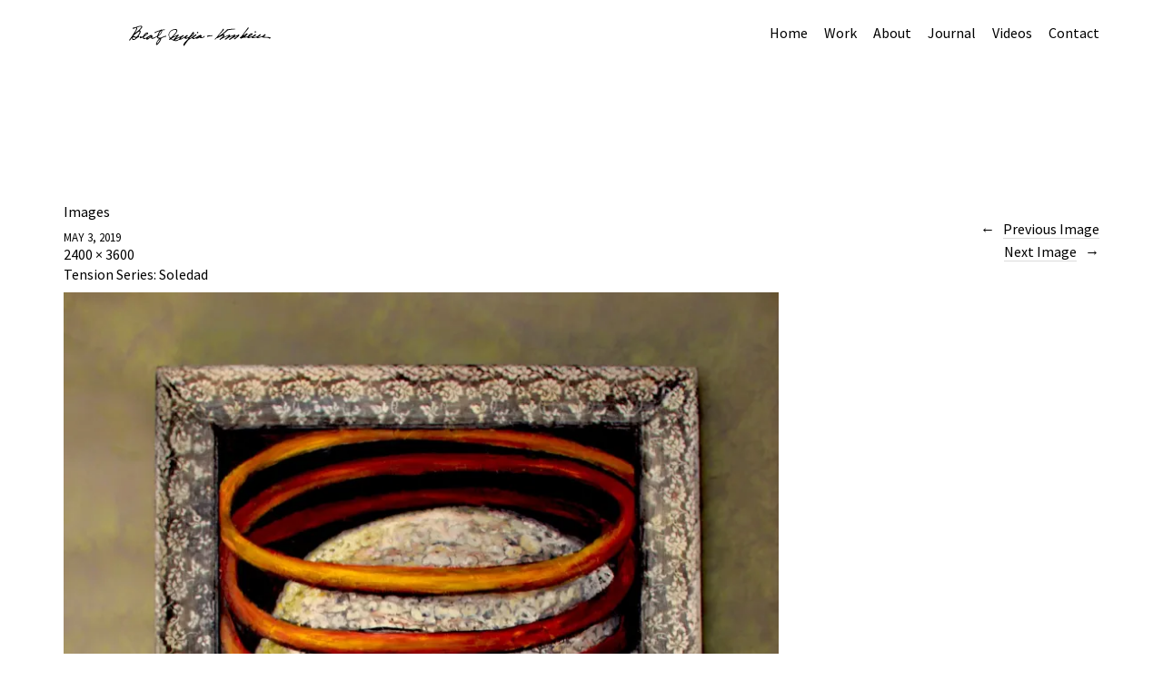

--- FILE ---
content_type: text/html; charset=UTF-8
request_url: https://beatrizmejia-krumbein.com/tensionseries_soledad_webpict/
body_size: 8798
content:
<!DOCTYPE html>
<html lang="en-US">
<head>
	<meta charset="UTF-8" />
	<meta name="viewport" content="width=device-width,initial-scale=1">
	<link rel="profile" href="http://gmpg.org/xfn/11">
	<link rel="pingback" href="https://beatrizmejia-krumbein.com/xmlrpc.php">
	<!--[if lt IE 9]>
		<script src="https://beatrizmejia-krumbein.com/wp-content/themes/suidobashi/js/html5.js"></script>
	<![endif]-->
<title>Tension Series: Soledad &#8211; Beatriz Mejía-Krumbein</title>
<meta name='robots' content='max-image-preview:large' />
<!-- Jetpack Site Verification Tags -->
<meta name="google-site-verification" content="o--Cz-oIuMQ1tYMa_itU4Hqs3ogYE0fU0qD8nKKir5E" />
<link rel='dns-prefetch' href='//stats.wp.com' />
<link rel='dns-prefetch' href='//fonts.googleapis.com' />
<link rel='dns-prefetch' href='//widgets.wp.com' />
<link rel='dns-prefetch' href='//s0.wp.com' />
<link rel='dns-prefetch' href='//0.gravatar.com' />
<link rel='dns-prefetch' href='//1.gravatar.com' />
<link rel='dns-prefetch' href='//2.gravatar.com' />
<link rel='dns-prefetch' href='//i0.wp.com' />
<link rel='dns-prefetch' href='//c0.wp.com' />
<link rel="alternate" type="application/rss+xml" title="Beatriz Mejía-Krumbein &raquo; Feed" href="https://beatrizmejia-krumbein.com/feed/" />
<script type="text/javascript">
window._wpemojiSettings = {"baseUrl":"https:\/\/s.w.org\/images\/core\/emoji\/14.0.0\/72x72\/","ext":".png","svgUrl":"https:\/\/s.w.org\/images\/core\/emoji\/14.0.0\/svg\/","svgExt":".svg","source":{"concatemoji":"https:\/\/beatrizmejia-krumbein.com\/wp-includes\/js\/wp-emoji-release.min.js?ver=6.3.7"}};
/*! This file is auto-generated */
!function(i,n){var o,s,e;function c(e){try{var t={supportTests:e,timestamp:(new Date).valueOf()};sessionStorage.setItem(o,JSON.stringify(t))}catch(e){}}function p(e,t,n){e.clearRect(0,0,e.canvas.width,e.canvas.height),e.fillText(t,0,0);var t=new Uint32Array(e.getImageData(0,0,e.canvas.width,e.canvas.height).data),r=(e.clearRect(0,0,e.canvas.width,e.canvas.height),e.fillText(n,0,0),new Uint32Array(e.getImageData(0,0,e.canvas.width,e.canvas.height).data));return t.every(function(e,t){return e===r[t]})}function u(e,t,n){switch(t){case"flag":return n(e,"\ud83c\udff3\ufe0f\u200d\u26a7\ufe0f","\ud83c\udff3\ufe0f\u200b\u26a7\ufe0f")?!1:!n(e,"\ud83c\uddfa\ud83c\uddf3","\ud83c\uddfa\u200b\ud83c\uddf3")&&!n(e,"\ud83c\udff4\udb40\udc67\udb40\udc62\udb40\udc65\udb40\udc6e\udb40\udc67\udb40\udc7f","\ud83c\udff4\u200b\udb40\udc67\u200b\udb40\udc62\u200b\udb40\udc65\u200b\udb40\udc6e\u200b\udb40\udc67\u200b\udb40\udc7f");case"emoji":return!n(e,"\ud83e\udef1\ud83c\udffb\u200d\ud83e\udef2\ud83c\udfff","\ud83e\udef1\ud83c\udffb\u200b\ud83e\udef2\ud83c\udfff")}return!1}function f(e,t,n){var r="undefined"!=typeof WorkerGlobalScope&&self instanceof WorkerGlobalScope?new OffscreenCanvas(300,150):i.createElement("canvas"),a=r.getContext("2d",{willReadFrequently:!0}),o=(a.textBaseline="top",a.font="600 32px Arial",{});return e.forEach(function(e){o[e]=t(a,e,n)}),o}function t(e){var t=i.createElement("script");t.src=e,t.defer=!0,i.head.appendChild(t)}"undefined"!=typeof Promise&&(o="wpEmojiSettingsSupports",s=["flag","emoji"],n.supports={everything:!0,everythingExceptFlag:!0},e=new Promise(function(e){i.addEventListener("DOMContentLoaded",e,{once:!0})}),new Promise(function(t){var n=function(){try{var e=JSON.parse(sessionStorage.getItem(o));if("object"==typeof e&&"number"==typeof e.timestamp&&(new Date).valueOf()<e.timestamp+604800&&"object"==typeof e.supportTests)return e.supportTests}catch(e){}return null}();if(!n){if("undefined"!=typeof Worker&&"undefined"!=typeof OffscreenCanvas&&"undefined"!=typeof URL&&URL.createObjectURL&&"undefined"!=typeof Blob)try{var e="postMessage("+f.toString()+"("+[JSON.stringify(s),u.toString(),p.toString()].join(",")+"));",r=new Blob([e],{type:"text/javascript"}),a=new Worker(URL.createObjectURL(r),{name:"wpTestEmojiSupports"});return void(a.onmessage=function(e){c(n=e.data),a.terminate(),t(n)})}catch(e){}c(n=f(s,u,p))}t(n)}).then(function(e){for(var t in e)n.supports[t]=e[t],n.supports.everything=n.supports.everything&&n.supports[t],"flag"!==t&&(n.supports.everythingExceptFlag=n.supports.everythingExceptFlag&&n.supports[t]);n.supports.everythingExceptFlag=n.supports.everythingExceptFlag&&!n.supports.flag,n.DOMReady=!1,n.readyCallback=function(){n.DOMReady=!0}}).then(function(){return e}).then(function(){var e;n.supports.everything||(n.readyCallback(),(e=n.source||{}).concatemoji?t(e.concatemoji):e.wpemoji&&e.twemoji&&(t(e.twemoji),t(e.wpemoji)))}))}((window,document),window._wpemojiSettings);
</script>
<style type="text/css">
img.wp-smiley,
img.emoji {
	display: inline !important;
	border: none !important;
	box-shadow: none !important;
	height: 1em !important;
	width: 1em !important;
	margin: 0 0.07em !important;
	vertical-align: -0.1em !important;
	background: none !important;
	padding: 0 !important;
}
</style>
	<link rel='stylesheet' id='wp-block-library-css' href='https://c0.wp.com/c/6.3.7/wp-includes/css/dist/block-library/style.min.css' type='text/css' media='all' />
<style id='wp-block-library-inline-css' type='text/css'>
.has-text-align-justify{text-align:justify;}
</style>
<style id='wp-block-library-theme-inline-css' type='text/css'>
.wp-block-audio figcaption{color:#555;font-size:13px;text-align:center}.is-dark-theme .wp-block-audio figcaption{color:hsla(0,0%,100%,.65)}.wp-block-audio{margin:0 0 1em}.wp-block-code{border:1px solid #ccc;border-radius:4px;font-family:Menlo,Consolas,monaco,monospace;padding:.8em 1em}.wp-block-embed figcaption{color:#555;font-size:13px;text-align:center}.is-dark-theme .wp-block-embed figcaption{color:hsla(0,0%,100%,.65)}.wp-block-embed{margin:0 0 1em}.blocks-gallery-caption{color:#555;font-size:13px;text-align:center}.is-dark-theme .blocks-gallery-caption{color:hsla(0,0%,100%,.65)}.wp-block-image figcaption{color:#555;font-size:13px;text-align:center}.is-dark-theme .wp-block-image figcaption{color:hsla(0,0%,100%,.65)}.wp-block-image{margin:0 0 1em}.wp-block-pullquote{border-bottom:4px solid;border-top:4px solid;color:currentColor;margin-bottom:1.75em}.wp-block-pullquote cite,.wp-block-pullquote footer,.wp-block-pullquote__citation{color:currentColor;font-size:.8125em;font-style:normal;text-transform:uppercase}.wp-block-quote{border-left:.25em solid;margin:0 0 1.75em;padding-left:1em}.wp-block-quote cite,.wp-block-quote footer{color:currentColor;font-size:.8125em;font-style:normal;position:relative}.wp-block-quote.has-text-align-right{border-left:none;border-right:.25em solid;padding-left:0;padding-right:1em}.wp-block-quote.has-text-align-center{border:none;padding-left:0}.wp-block-quote.is-large,.wp-block-quote.is-style-large,.wp-block-quote.is-style-plain{border:none}.wp-block-search .wp-block-search__label{font-weight:700}.wp-block-search__button{border:1px solid #ccc;padding:.375em .625em}:where(.wp-block-group.has-background){padding:1.25em 2.375em}.wp-block-separator.has-css-opacity{opacity:.4}.wp-block-separator{border:none;border-bottom:2px solid;margin-left:auto;margin-right:auto}.wp-block-separator.has-alpha-channel-opacity{opacity:1}.wp-block-separator:not(.is-style-wide):not(.is-style-dots){width:100px}.wp-block-separator.has-background:not(.is-style-dots){border-bottom:none;height:1px}.wp-block-separator.has-background:not(.is-style-wide):not(.is-style-dots){height:2px}.wp-block-table{margin:0 0 1em}.wp-block-table td,.wp-block-table th{word-break:normal}.wp-block-table figcaption{color:#555;font-size:13px;text-align:center}.is-dark-theme .wp-block-table figcaption{color:hsla(0,0%,100%,.65)}.wp-block-video figcaption{color:#555;font-size:13px;text-align:center}.is-dark-theme .wp-block-video figcaption{color:hsla(0,0%,100%,.65)}.wp-block-video{margin:0 0 1em}.wp-block-template-part.has-background{margin-bottom:0;margin-top:0;padding:1.25em 2.375em}
</style>
<style id='safe-svg-svg-icon-style-inline-css' type='text/css'>
.safe-svg-cover{text-align:center}.safe-svg-cover .safe-svg-inside{display:inline-block;max-width:100%}.safe-svg-cover svg{height:100%;max-height:100%;max-width:100%;width:100%}

</style>
<link rel='stylesheet' id='mediaelement-css' href='https://c0.wp.com/c/6.3.7/wp-includes/js/mediaelement/mediaelementplayer-legacy.min.css' type='text/css' media='all' />
<link rel='stylesheet' id='wp-mediaelement-css' href='https://c0.wp.com/c/6.3.7/wp-includes/js/mediaelement/wp-mediaelement.min.css' type='text/css' media='all' />
<style id='jetpack-sharing-buttons-style-inline-css' type='text/css'>
.jetpack-sharing-buttons__services-list{display:flex;flex-direction:row;flex-wrap:wrap;gap:0;list-style-type:none;margin:5px;padding:0}.jetpack-sharing-buttons__services-list.has-small-icon-size{font-size:12px}.jetpack-sharing-buttons__services-list.has-normal-icon-size{font-size:16px}.jetpack-sharing-buttons__services-list.has-large-icon-size{font-size:24px}.jetpack-sharing-buttons__services-list.has-huge-icon-size{font-size:36px}@media print{.jetpack-sharing-buttons__services-list{display:none!important}}.editor-styles-wrapper .wp-block-jetpack-sharing-buttons{gap:0;padding-inline-start:0}ul.jetpack-sharing-buttons__services-list.has-background{padding:1.25em 2.375em}
</style>
<style id='classic-theme-styles-inline-css' type='text/css'>
/*! This file is auto-generated */
.wp-block-button__link{color:#fff;background-color:#32373c;border-radius:9999px;box-shadow:none;text-decoration:none;padding:calc(.667em + 2px) calc(1.333em + 2px);font-size:1.125em}.wp-block-file__button{background:#32373c;color:#fff;text-decoration:none}
</style>
<style id='global-styles-inline-css' type='text/css'>
body{--wp--preset--color--black: #000000;--wp--preset--color--cyan-bluish-gray: #abb8c3;--wp--preset--color--white: #ffffff;--wp--preset--color--pale-pink: #f78da7;--wp--preset--color--vivid-red: #cf2e2e;--wp--preset--color--luminous-vivid-orange: #ff6900;--wp--preset--color--luminous-vivid-amber: #fcb900;--wp--preset--color--light-green-cyan: #7bdcb5;--wp--preset--color--vivid-green-cyan: #00d084;--wp--preset--color--pale-cyan-blue: #8ed1fc;--wp--preset--color--vivid-cyan-blue: #0693e3;--wp--preset--color--vivid-purple: #9b51e0;--wp--preset--color--light-grey: #f4f4f4;--wp--preset--color--light-yellow: #ffffcc;--wp--preset--color--light-red: #fff0f1;--wp--preset--color--light-green: #e7f3e0;--wp--preset--color--light-blue: #eef6fe;--wp--preset--gradient--vivid-cyan-blue-to-vivid-purple: linear-gradient(135deg,rgba(6,147,227,1) 0%,rgb(155,81,224) 100%);--wp--preset--gradient--light-green-cyan-to-vivid-green-cyan: linear-gradient(135deg,rgb(122,220,180) 0%,rgb(0,208,130) 100%);--wp--preset--gradient--luminous-vivid-amber-to-luminous-vivid-orange: linear-gradient(135deg,rgba(252,185,0,1) 0%,rgba(255,105,0,1) 100%);--wp--preset--gradient--luminous-vivid-orange-to-vivid-red: linear-gradient(135deg,rgba(255,105,0,1) 0%,rgb(207,46,46) 100%);--wp--preset--gradient--very-light-gray-to-cyan-bluish-gray: linear-gradient(135deg,rgb(238,238,238) 0%,rgb(169,184,195) 100%);--wp--preset--gradient--cool-to-warm-spectrum: linear-gradient(135deg,rgb(74,234,220) 0%,rgb(151,120,209) 20%,rgb(207,42,186) 40%,rgb(238,44,130) 60%,rgb(251,105,98) 80%,rgb(254,248,76) 100%);--wp--preset--gradient--blush-light-purple: linear-gradient(135deg,rgb(255,206,236) 0%,rgb(152,150,240) 100%);--wp--preset--gradient--blush-bordeaux: linear-gradient(135deg,rgb(254,205,165) 0%,rgb(254,45,45) 50%,rgb(107,0,62) 100%);--wp--preset--gradient--luminous-dusk: linear-gradient(135deg,rgb(255,203,112) 0%,rgb(199,81,192) 50%,rgb(65,88,208) 100%);--wp--preset--gradient--pale-ocean: linear-gradient(135deg,rgb(255,245,203) 0%,rgb(182,227,212) 50%,rgb(51,167,181) 100%);--wp--preset--gradient--electric-grass: linear-gradient(135deg,rgb(202,248,128) 0%,rgb(113,206,126) 100%);--wp--preset--gradient--midnight: linear-gradient(135deg,rgb(2,3,129) 0%,rgb(40,116,252) 100%);--wp--preset--font-size--small: 13px;--wp--preset--font-size--medium: 20px;--wp--preset--font-size--large: 20px;--wp--preset--font-size--x-large: 42px;--wp--preset--font-size--regular: 16px;--wp--preset--font-size--larger: 24px;--wp--preset--spacing--20: 0.44rem;--wp--preset--spacing--30: 0.67rem;--wp--preset--spacing--40: 1rem;--wp--preset--spacing--50: 1.5rem;--wp--preset--spacing--60: 2.25rem;--wp--preset--spacing--70: 3.38rem;--wp--preset--spacing--80: 5.06rem;--wp--preset--shadow--natural: 6px 6px 9px rgba(0, 0, 0, 0.2);--wp--preset--shadow--deep: 12px 12px 50px rgba(0, 0, 0, 0.4);--wp--preset--shadow--sharp: 6px 6px 0px rgba(0, 0, 0, 0.2);--wp--preset--shadow--outlined: 6px 6px 0px -3px rgba(255, 255, 255, 1), 6px 6px rgba(0, 0, 0, 1);--wp--preset--shadow--crisp: 6px 6px 0px rgba(0, 0, 0, 1);}:where(.is-layout-flex){gap: 0.5em;}:where(.is-layout-grid){gap: 0.5em;}body .is-layout-flow > .alignleft{float: left;margin-inline-start: 0;margin-inline-end: 2em;}body .is-layout-flow > .alignright{float: right;margin-inline-start: 2em;margin-inline-end: 0;}body .is-layout-flow > .aligncenter{margin-left: auto !important;margin-right: auto !important;}body .is-layout-constrained > .alignleft{float: left;margin-inline-start: 0;margin-inline-end: 2em;}body .is-layout-constrained > .alignright{float: right;margin-inline-start: 2em;margin-inline-end: 0;}body .is-layout-constrained > .aligncenter{margin-left: auto !important;margin-right: auto !important;}body .is-layout-constrained > :where(:not(.alignleft):not(.alignright):not(.alignfull)){max-width: var(--wp--style--global--content-size);margin-left: auto !important;margin-right: auto !important;}body .is-layout-constrained > .alignwide{max-width: var(--wp--style--global--wide-size);}body .is-layout-flex{display: flex;}body .is-layout-flex{flex-wrap: wrap;align-items: center;}body .is-layout-flex > *{margin: 0;}body .is-layout-grid{display: grid;}body .is-layout-grid > *{margin: 0;}:where(.wp-block-columns.is-layout-flex){gap: 2em;}:where(.wp-block-columns.is-layout-grid){gap: 2em;}:where(.wp-block-post-template.is-layout-flex){gap: 1.25em;}:where(.wp-block-post-template.is-layout-grid){gap: 1.25em;}.has-black-color{color: var(--wp--preset--color--black) !important;}.has-cyan-bluish-gray-color{color: var(--wp--preset--color--cyan-bluish-gray) !important;}.has-white-color{color: var(--wp--preset--color--white) !important;}.has-pale-pink-color{color: var(--wp--preset--color--pale-pink) !important;}.has-vivid-red-color{color: var(--wp--preset--color--vivid-red) !important;}.has-luminous-vivid-orange-color{color: var(--wp--preset--color--luminous-vivid-orange) !important;}.has-luminous-vivid-amber-color{color: var(--wp--preset--color--luminous-vivid-amber) !important;}.has-light-green-cyan-color{color: var(--wp--preset--color--light-green-cyan) !important;}.has-vivid-green-cyan-color{color: var(--wp--preset--color--vivid-green-cyan) !important;}.has-pale-cyan-blue-color{color: var(--wp--preset--color--pale-cyan-blue) !important;}.has-vivid-cyan-blue-color{color: var(--wp--preset--color--vivid-cyan-blue) !important;}.has-vivid-purple-color{color: var(--wp--preset--color--vivid-purple) !important;}.has-black-background-color{background-color: var(--wp--preset--color--black) !important;}.has-cyan-bluish-gray-background-color{background-color: var(--wp--preset--color--cyan-bluish-gray) !important;}.has-white-background-color{background-color: var(--wp--preset--color--white) !important;}.has-pale-pink-background-color{background-color: var(--wp--preset--color--pale-pink) !important;}.has-vivid-red-background-color{background-color: var(--wp--preset--color--vivid-red) !important;}.has-luminous-vivid-orange-background-color{background-color: var(--wp--preset--color--luminous-vivid-orange) !important;}.has-luminous-vivid-amber-background-color{background-color: var(--wp--preset--color--luminous-vivid-amber) !important;}.has-light-green-cyan-background-color{background-color: var(--wp--preset--color--light-green-cyan) !important;}.has-vivid-green-cyan-background-color{background-color: var(--wp--preset--color--vivid-green-cyan) !important;}.has-pale-cyan-blue-background-color{background-color: var(--wp--preset--color--pale-cyan-blue) !important;}.has-vivid-cyan-blue-background-color{background-color: var(--wp--preset--color--vivid-cyan-blue) !important;}.has-vivid-purple-background-color{background-color: var(--wp--preset--color--vivid-purple) !important;}.has-black-border-color{border-color: var(--wp--preset--color--black) !important;}.has-cyan-bluish-gray-border-color{border-color: var(--wp--preset--color--cyan-bluish-gray) !important;}.has-white-border-color{border-color: var(--wp--preset--color--white) !important;}.has-pale-pink-border-color{border-color: var(--wp--preset--color--pale-pink) !important;}.has-vivid-red-border-color{border-color: var(--wp--preset--color--vivid-red) !important;}.has-luminous-vivid-orange-border-color{border-color: var(--wp--preset--color--luminous-vivid-orange) !important;}.has-luminous-vivid-amber-border-color{border-color: var(--wp--preset--color--luminous-vivid-amber) !important;}.has-light-green-cyan-border-color{border-color: var(--wp--preset--color--light-green-cyan) !important;}.has-vivid-green-cyan-border-color{border-color: var(--wp--preset--color--vivid-green-cyan) !important;}.has-pale-cyan-blue-border-color{border-color: var(--wp--preset--color--pale-cyan-blue) !important;}.has-vivid-cyan-blue-border-color{border-color: var(--wp--preset--color--vivid-cyan-blue) !important;}.has-vivid-purple-border-color{border-color: var(--wp--preset--color--vivid-purple) !important;}.has-vivid-cyan-blue-to-vivid-purple-gradient-background{background: var(--wp--preset--gradient--vivid-cyan-blue-to-vivid-purple) !important;}.has-light-green-cyan-to-vivid-green-cyan-gradient-background{background: var(--wp--preset--gradient--light-green-cyan-to-vivid-green-cyan) !important;}.has-luminous-vivid-amber-to-luminous-vivid-orange-gradient-background{background: var(--wp--preset--gradient--luminous-vivid-amber-to-luminous-vivid-orange) !important;}.has-luminous-vivid-orange-to-vivid-red-gradient-background{background: var(--wp--preset--gradient--luminous-vivid-orange-to-vivid-red) !important;}.has-very-light-gray-to-cyan-bluish-gray-gradient-background{background: var(--wp--preset--gradient--very-light-gray-to-cyan-bluish-gray) !important;}.has-cool-to-warm-spectrum-gradient-background{background: var(--wp--preset--gradient--cool-to-warm-spectrum) !important;}.has-blush-light-purple-gradient-background{background: var(--wp--preset--gradient--blush-light-purple) !important;}.has-blush-bordeaux-gradient-background{background: var(--wp--preset--gradient--blush-bordeaux) !important;}.has-luminous-dusk-gradient-background{background: var(--wp--preset--gradient--luminous-dusk) !important;}.has-pale-ocean-gradient-background{background: var(--wp--preset--gradient--pale-ocean) !important;}.has-electric-grass-gradient-background{background: var(--wp--preset--gradient--electric-grass) !important;}.has-midnight-gradient-background{background: var(--wp--preset--gradient--midnight) !important;}.has-small-font-size{font-size: var(--wp--preset--font-size--small) !important;}.has-medium-font-size{font-size: var(--wp--preset--font-size--medium) !important;}.has-large-font-size{font-size: var(--wp--preset--font-size--large) !important;}.has-x-large-font-size{font-size: var(--wp--preset--font-size--x-large) !important;}
.wp-block-navigation a:where(:not(.wp-element-button)){color: inherit;}
:where(.wp-block-post-template.is-layout-flex){gap: 1.25em;}:where(.wp-block-post-template.is-layout-grid){gap: 1.25em;}
:where(.wp-block-columns.is-layout-flex){gap: 2em;}:where(.wp-block-columns.is-layout-grid){gap: 2em;}
.wp-block-pullquote{font-size: 1.5em;line-height: 1.6;}
</style>
<style id='dominant-color-styles-inline-css' type='text/css'>
img[data-dominant-color]:not(.has-transparency) { background-color: var(--dominant-color); }
</style>
<link rel='stylesheet' id='chld_thm_cfg_parent-css' href='https://beatrizmejia-krumbein.com/wp-content/themes/suidobashi/style.css?ver=6.3.7' type='text/css' media='all' />
<link rel='stylesheet' id='suidobashi-fonts-css' href='//fonts.googleapis.com/css?family=Source+Sans+Pro%3A400%2C700%2C400italic%26subset%3Dlatin%2Clatin-ext' type='text/css' media='all' />
<link rel='stylesheet' id='suidobashi-style-css' href='https://beatrizmejia-krumbein.com/wp-content/themes/suidobashi-child/style.css?ver=1.0.7.1595959801' type='text/css' media='all' />
<link rel='stylesheet' id='wp-featherlight-css' href='https://beatrizmejia-krumbein.com/wp-content/plugins/wp-featherlight/css/wp-featherlight.min.css?ver=1.3.4' type='text/css' media='all' />
<link rel='stylesheet' id='jetpack_css-css' href='https://c0.wp.com/p/jetpack/13.3.2/css/jetpack.css' type='text/css' media='all' />
<script type='text/javascript' src='https://c0.wp.com/c/6.3.7/wp-includes/js/jquery/jquery.min.js' id='jquery-core-js'></script>
<script type='text/javascript' src='https://c0.wp.com/c/6.3.7/wp-includes/js/jquery/jquery-migrate.min.js' id='jquery-migrate-js'></script>
<link rel="https://api.w.org/" href="https://beatrizmejia-krumbein.com/wp-json/" /><link rel="alternate" type="application/json" href="https://beatrizmejia-krumbein.com/wp-json/wp/v2/media/326" /><link rel="EditURI" type="application/rsd+xml" title="RSD" href="https://beatrizmejia-krumbein.com/xmlrpc.php?rsd" />
<meta name="generator" content="WordPress 6.3.7" />
<link rel='shortlink' href='https://beatrizmejia-krumbein.com/?p=326' />
<link rel="alternate" type="application/json+oembed" href="https://beatrizmejia-krumbein.com/wp-json/oembed/1.0/embed?url=https%3A%2F%2Fbeatrizmejia-krumbein.com%2Ftensionseries_soledad_webpict%2F" />
<link rel="alternate" type="text/xml+oembed" href="https://beatrizmejia-krumbein.com/wp-json/oembed/1.0/embed?url=https%3A%2F%2Fbeatrizmejia-krumbein.com%2Ftensionseries_soledad_webpict%2F&#038;format=xml" />
<meta name="generator" content="Performance Lab 2.5.0; modules: images/webp-support, images/webp-uploads, images/dominant-color-images">
	<style>img#wpstats{display:none}</style>
			<style type="text/css">
		a.more-link:hover {border-bottom: none !important;}
		a.more-link:hover span,
		.entry-header h1.entry-title a:hover,
		.entry-header h2.entry-title a:hover,
		.intro-slogan a:hover,
		.footer-slogan a:hover,
		.entry-content a:hover,
		#comments a:hover,
		input[type="button"]:hover,
		input[type="submit"]:hover,
		input#submit:hover,
		#infinite-handle span:hover,
		a.more-link:hover span,
		.author-description a:hover {color: ; border-bottom: 1px solid ;}
		.entry-tags a:hover,
		.entry-cats a:hover,
		.edit-link:hover,
		a.post-edit-link:hover,
		h3.author-name a:hover,
		.nav-previous a span:hover,
		.nav-next a span:hover {color: ;}
		@media screen and (min-width: 1150px) {
			#site-nav li li:hover > a:hover {color: ;}
			body.template-about #site-nav li li:hover > a:hover {color: #000;}
		}
		.contact-info a:hover, #colophon #site-info a:hover {background: ;}
		body.template-about {background: #cccccc !important;}
		body.template-about .comment a,
		body.template-about .entry-content a,
		body.template-about #mobile-menu-toggle,
		body.template-about .intro-slogan a,
		body.template-about .footer-slogan a,
		body.template-about .intro-slogan a:hover,
		body.template-about .footer-slogan a:hover,
		body.template-about .entry-content a:hover,
		body.template-about input[type="button"]:hover,
		body.template-about input[type="submit"]:hover,
		body.template-about input#submit:hover {color: #000000; border-bottom: 1px solid #000000;}
		body.template-about .search-header #searchform:after {color: #000;}
		body.template-about a,
		body.template-about .entry-content h4:after,
		body.template-about .search-toggle,
		body.template-about,
		body.template-about input,
		body.template-about #site-title h1 a {color: #000000;}
		body.template-about .entry-content a, .divider-border {border-bottom: 1px solid #000000;}
		body.template-about #searchform input.search-field {border-bottom: 1px solid #000;}
		@media screen and (min-width: 1150px) {
			body.template-about #site-nav ul li a {color: #000000;}
			body.template-about #site-nav ul li a:hover,
			body.template-about #site-nav li:hover > a {border-bottom: 1px solid  #000000;}
		}
														.search-header,
		.show-mobile-search .search-header,
		.show-desktop-search .show-mobile-search .search-header,
		.show-desktop-search .search-header,
		.search-toggle {display: none !important;}
		@media screen and (min-width: 1150px) {.menu-container {right: 70px;}}
							</style>
			<style type="text/css" id="suidobashi-header-css">
			#site-title h1,
		#site-title h2.site-description {
			display: none;
		}

		</style>
	
<!-- Jetpack Open Graph Tags -->
<meta property="og:type" content="article" />
<meta property="og:title" content="Tension Series: Soledad" />
<meta property="og:url" content="https://beatrizmejia-krumbein.com/tensionseries_soledad_webpict/" />
<meta property="og:description" content="Tension Series: Soledad" />
<meta property="article:published_time" content="2019-05-03T02:47:19+00:00" />
<meta property="article:modified_time" content="2019-05-08T01:20:13+00:00" />
<meta property="og:site_name" content="Beatriz Mejía-Krumbein" />
<meta property="og:image" content="https://beatrizmejia-krumbein.com/wp-content/uploads/TensionSeries_Soledad_WebPict.jpg" />
<meta property="og:image:alt" content="Tension Series: Soledad" />
<meta property="og:locale" content="en_US" />
<meta name="twitter:text:title" content="Tension Series: Soledad" />
<meta name="twitter:image" content="https://i0.wp.com/beatrizmejia-krumbein.com/wp-content/uploads/TensionSeries_Soledad_WebPict.jpg?fit=800%2C1200&#038;ssl=1&#038;w=640" />
<meta name="twitter:image:alt" content="Tension Series: Soledad" />
<meta name="twitter:card" content="summary_large_image" />

<!-- End Jetpack Open Graph Tags -->
<link rel="icon" href="https://i0.wp.com/beatrizmejia-krumbein.com/wp-content/uploads/cropped-Beatrizicon-1.png?fit=32%2C32&#038;ssl=1" sizes="32x32" />
<link rel="icon" href="https://i0.wp.com/beatrizmejia-krumbein.com/wp-content/uploads/cropped-Beatrizicon-1.png?fit=192%2C192&#038;ssl=1" sizes="192x192" />
<link rel="apple-touch-icon" href="https://i0.wp.com/beatrizmejia-krumbein.com/wp-content/uploads/cropped-Beatrizicon-1.png?fit=180%2C180&#038;ssl=1" />
<meta name="msapplication-TileImage" content="https://i0.wp.com/beatrizmejia-krumbein.com/wp-content/uploads/cropped-Beatrizicon-1.png?fit=270%2C270&#038;ssl=1" />
<style type="text/css" id="wp-custom-css">#site-header img {
	max-width: 100%;
}

#site-nav ul.sub-menu li, #site-nav ul.children li {
	min-width: 150px;
}

.wp-block-image {
	margin: 2em 0;
}

.entry-content .wp-block-gallery {
	margin: 3em 0;
}

.wp-block-gallery .blocks-gallery-image figcaption, .wp-block-gallery .blocks-gallery-item figcaption {
	text-align: left;
	background: linear-gradient(0deg,rgba(0,0,0,.5),rgba(0,0,0,.3) 0%,transparent)
}

.featherlight {
	font-family: inherit;
	font-size: inherit;
}

.featherlight .featherlight-content .caption {
	margin-top: 1em;
}

.admin-bar .contact-info {
	top: 57px;
}

img.wp-post-image {
	max-height: 80vh;
  width: auto;
}

.small {
	font-size: 80%;
}

p.small {
	margin: 1em 0;
}

.entry-cats a {color: #e15249;}

.wp-block-file__button {
	color: #ffffff!important;
}</style></head>

<body class="attachment attachment-template-default single single-attachment postid-326 attachmentid-326 attachment-jpeg wp-embed-responsive wp-featherlight-captions">

<div id="container">

	<header id="masthead" class="cf" role="banner">

		<div id="mobile-menu-toggle"><span>Menu</span></div>
		<nav id="site-nav" class="cf">
			<div class="menu-container">
			<div class="menu-menu-1-container"><ul id="menu-menu-1" class="nav-menu"><li id="menu-item-574" class="menu-item menu-item-type-post_type menu-item-object-page menu-item-home menu-item-574"><a href="https://beatrizmejia-krumbein.com/">Home</a></li>
<li id="menu-item-575" class="menu-item menu-item-type-custom menu-item-object-custom menu-item-has-children menu-item-575"><a href="#">Work</a>
<ul class="sub-menu">
	<li id="menu-item-104" class="menu-item menu-item-type-taxonomy menu-item-object-jetpack-portfolio-type menu-item-104"><a href="https://beatrizmejia-krumbein.com/project-type/books/">Books</a></li>
	<li id="menu-item-107" class="menu-item menu-item-type-taxonomy menu-item-object-jetpack-portfolio-type menu-item-107"><a href="https://beatrizmejia-krumbein.com/project-type/paintings/">Paintings</a></li>
	<li id="menu-item-105" class="menu-item menu-item-type-taxonomy menu-item-object-jetpack-portfolio-type menu-item-105"><a href="https://beatrizmejia-krumbein.com/project-type/drawings/">Drawings</a></li>
	<li id="menu-item-426" class="menu-item menu-item-type-taxonomy menu-item-object-jetpack-portfolio-type menu-item-426"><a href="https://beatrizmejia-krumbein.com/project-type/prints/">Prints</a></li>
	<li id="menu-item-106" class="menu-item menu-item-type-taxonomy menu-item-object-jetpack-portfolio-type menu-item-106"><a href="https://beatrizmejia-krumbein.com/project-type/installations/">Installations</a></li>
	<li id="menu-item-108" class="menu-item menu-item-type-taxonomy menu-item-object-jetpack-portfolio-type menu-item-108"><a href="https://beatrizmejia-krumbein.com/project-type/performances/">Performances</a></li>
	<li id="menu-item-424" class="menu-item menu-item-type-taxonomy menu-item-object-jetpack-portfolio-type menu-item-424"><a href="https://beatrizmejia-krumbein.com/project-type/collaborative-projects/">Collaborative Projects</a></li>
</ul>
</li>
<li id="menu-item-101" class="menu-item menu-item-type-post_type menu-item-object-page menu-item-101"><a href="https://beatrizmejia-krumbein.com/about/">About</a></li>
<li id="menu-item-102" class="menu-item menu-item-type-post_type menu-item-object-page current_page_parent menu-item-102"><a href="https://beatrizmejia-krumbein.com/journal/">Journal</a></li>
<li id="menu-item-581" class="menu-item menu-item-type-post_type menu-item-object-page menu-item-581"><a href="https://beatrizmejia-krumbein.com/videos/">Videos</a></li>
<li id="menu-item-595" class="menu-item menu-item-type-post_type menu-item-object-page menu-item-595"><a href="https://beatrizmejia-krumbein.com/contact/">Contact</a></li>
</ul></div>			</div>
			<div class="search-toggle"><span>Search</span></div>
			<div class="search-header">
				
<form role="search" method="get" id="searchform" class="searchform" action="https://beatrizmejia-krumbein.com/" role="search">
	<label for="s" class="screen-reader-text"><span>Search</span></label>
	<input type="text" class="search-field" name="s" autofocus id="s" placeholder="Search&hellip;" />
	<input type="submit" class="submit" name="submit" id="searchsubmit" value="Search" />
</form>			</div><!-- end .search-header -->
		</nav><!-- end #site-nav -->

		<div id="site-title">
							<div id="site-header">
					<a href="https://beatrizmejia-krumbein.com/" rel="home"><img src="https://beatrizmejia-krumbein.com/wp-content/uploads/Beatrizsignature.svg" width="512" height="90" alt=""></a>
				</div><!-- end #site-header -->
						<h1><a href="https://beatrizmejia-krumbein.com/">Beatriz Mejía-Krumbein</a></h1>
		</div><!-- end #site-title -->

		
		
	</header><!-- end #masthead -->
	<div id="spinner"></div>
	<div id="primary" class="site-content cf" role="main">
	<h3 class="blog-title">Images</h3>

	<article id="post-326" class="post-326 attachment type-attachment status-inherit hentry">

		<header class="entry-header">
				<div class="entry-date">
					<a href="https://beatrizmejia-krumbein.com/tensionseries_soledad_webpict/">May 3, 2019</a>
				</div><!-- end .entry-date -->
				<div class="full-size-link"><a href="https://beatrizmejia-krumbein.com/wp-content/uploads/TensionSeries_Soledad_WebPict.jpg">2400 &times; 3600</a></div>
							<h1 class="entry-title">Tension Series: Soledad</a></h1>
		</header><!--end .entry-header -->

		<div class="entry-wrap">
		<div class="entry-content">
			<div class="attachment">
						<a href="https://beatrizmejia-krumbein.com/whoarethey_detail_webpict/" title="Tension Series: Soledad"><img width="787" height="1180" src="https://i0.wp.com/beatrizmejia-krumbein.com/wp-content/uploads/TensionSeries_Soledad_WebPict.jpg?fit=787%2C1180&amp;ssl=1" class="attachment-1180x1180 size-1180x1180" alt="Tension Series: Soledad" decoding="async" fetchpriority="high" srcset="https://i0.wp.com/beatrizmejia-krumbein.com/wp-content/uploads/TensionSeries_Soledad_WebPict.jpg?w=2400&amp;ssl=1 2400w, https://i0.wp.com/beatrizmejia-krumbein.com/wp-content/uploads/TensionSeries_Soledad_WebPict.jpg?resize=400%2C600&amp;ssl=1 400w, https://i0.wp.com/beatrizmejia-krumbein.com/wp-content/uploads/TensionSeries_Soledad_WebPict.jpg?resize=768%2C1152&amp;ssl=1 768w, https://i0.wp.com/beatrizmejia-krumbein.com/wp-content/uploads/TensionSeries_Soledad_WebPict.jpg?resize=800%2C1200&amp;ssl=1 800w, https://i0.wp.com/beatrizmejia-krumbein.com/wp-content/uploads/TensionSeries_Soledad_WebPict.jpg?resize=20%2C30&amp;ssl=1 20w, https://i0.wp.com/beatrizmejia-krumbein.com/wp-content/uploads/TensionSeries_Soledad_WebPict.jpg?w=1400&amp;ssl=1 1400w, https://i0.wp.com/beatrizmejia-krumbein.com/wp-content/uploads/TensionSeries_Soledad_WebPict.jpg?w=2100&amp;ssl=1 2100w" sizes="(max-width: 787px) 100vw, 787px" /></a>

													<div class="entry-caption">
								<p>Tension Series: Soledad</p>
							</div>
						
			</div><!-- .attachment -->
		</div><!-- .entry-content -->
	</div><!-- end .entry-wrap -->

	</article><!-- #post-326 -->

	
	<div class="nav-wrap cf">
		<nav id="nav-single" class="cf">
			<div class="nav-next"><a href='https://beatrizmejia-krumbein.com/whoarethey_detail_webpict/'><span>Next Image</span></a></div>
			<div class="nav-previous"><a href='https://beatrizmejia-krumbein.com/the-invisiblebecomevisible-detail1/'><span>Previous Image</span></a></div>
		</nav><!-- #nav-single -->
	</div><!-- end .nav-wrap -->

</div><!-- end #primary -->


<footer id="colophon" class="site-footer cf">

			<div class="footer-slogan">
			<p>“Her art deals frankly with the atrocities of exploitation, violence and abuse, and implores viewers to confront the convoluted inequalities of our modern world. In layered mixed media, Mejia-Krumbein creates figures and faces charged with emotions that mirror the layers and complexities of the issues she depicts. Her work gives voice to the women, children and innocent victims who are often marginalized and rarely heard. Beatriz has a genuine concern for human rights and the need for solidarity. The work of Beatriz Mejia-Krumbein catches the silence and the moan of a humanity that suffers the consequences of oppression.”</p>
<p>― Daniel Foster, Press Enterprise Profile, June 17, 2009 - (4D).</p>
		</div><!-- end .footer-slogan -->
	
	<div id="site-info">
		<ul class="credit" role="contentinfo">
					<li>&copy; 2019 Beatriz Mejía-Krumbein · Design by <a target="_blank" href="//sesentaycuatro.com/">LXIV</a></li>
				</ul>
	</div><!-- end #site-info -->

</footer><!-- end #colophon -->

</div><!-- end #container -->

<script type='text/javascript' src='https://beatrizmejia-krumbein.com/wp-content/plugins/jetpack/jetpack_vendor/automattic/jetpack-image-cdn/dist/image-cdn.js?minify=false&#038;ver=132249e245926ae3e188' id='jetpack-photon-js'></script>
<script type='text/javascript' src='https://beatrizmejia-krumbein.com/wp-content/themes/suidobashi/js/transform.js?ver=20141030' id='illustratr-transform-js'></script>
<script type='text/javascript' src='https://beatrizmejia-krumbein.com/wp-content/themes/suidobashi/js/jquery.fitvids.js?ver=1.1' id='suidobashi-fitvids-js'></script>
<script type='text/javascript' src='https://beatrizmejia-krumbein.com/wp-content/themes/suidobashi/js/suidobashi.js?ver=201401026' id='suidobashi-script-js'></script>
<script type='text/javascript' src='https://c0.wp.com/c/6.3.7/wp-includes/js/imagesloaded.min.js' id='imagesloaded-js'></script>
<script type='text/javascript' src='https://c0.wp.com/c/6.3.7/wp-includes/js/masonry.min.js' id='masonry-js'></script>
<script type='text/javascript' src='https://c0.wp.com/c/6.3.7/wp-includes/js/jquery/jquery.masonry.min.js' id='jquery-masonry-js'></script>
<script type='text/javascript' src='https://beatrizmejia-krumbein.com/wp-content/themes/suidobashi/js/portfolio.js?ver=20141015' id='suidobashi-portfolio-js'></script>
<script type='text/javascript' src='https://beatrizmejia-krumbein.com/wp-content/plugins/wp-featherlight/js/wpFeatherlight.pkgd.min.js?ver=1.3.4' id='wp-featherlight-js'></script>
<script type='text/javascript' src='https://stats.wp.com/e-202603.js' id='jetpack-stats-js' data-wp-strategy='defer'></script>
<script id="jetpack-stats-js-after" type="text/javascript">
_stq = window._stq || [];
_stq.push([ "view", JSON.parse("{\"v\":\"ext\",\"blog\":\"161697390\",\"post\":\"326\",\"tz\":\"-5\",\"srv\":\"beatrizmejia-krumbein.com\",\"j\":\"1:13.3.2\"}") ]);
_stq.push([ "clickTrackerInit", "161697390", "326" ]);
</script>

</body>
</html>


--- FILE ---
content_type: text/css
request_url: https://beatrizmejia-krumbein.com/wp-content/themes/suidobashi-child/style.css?ver=1.0.7.1595959801
body_size: 233
content:
/*
Theme Name: Suidobashi Child
Theme URI: https://www.elmastudio.de/en/themes/suidobashi/
Template: suidobashi
Author: Elmastudio
Author URI: https://www.elmastudio.de/en/
Description: Suidobashi is a minimal, clean Portfolio theme to feature your creative work or projects. Using the Jetpack plugins portfolio custom post type, your online portfolio becomes very flexible. Suidobashi also comes with a default blog layout, so you can include news or a journal on your portfolio website.
Tags: one-column,custom-background,custom-header,custom-menu,editor-style,featured-images,rtl-language-support,sticky-post,translation-ready,portfolio
Version: 1.0.7.1595959801
Updated: 2020-07-28 14:10:01

*/
@media screen and (min-width: 1150px) {
	#site-title {
		position: fixed;
		top: 25px;
		left: 70px;
		z-index: 100000;
		max-width: 300px;
	}
	.admin-bar #site-title {
		top: 45px;
	}
}

--- FILE ---
content_type: image/svg+xml
request_url: https://beatrizmejia-krumbein.com/wp-content/uploads/Beatrizsignature.svg
body_size: 3775
content:
<?xml version="1.0" encoding="UTF-8" standalone="no"?> <svg xmlns:dc="http://purl.org/dc/elements/1.1/" xmlns:cc="http://creativecommons.org/ns#" xmlns:rdf="http://www.w3.org/1999/02/22-rdf-syntax-ns#" xmlns:svg="http://www.w3.org/2000/svg" xmlns="http://www.w3.org/2000/svg" xmlns:sodipodi="http://sodipodi.sourceforge.net/DTD/sodipodi-0.dtd" xmlns:inkscape="http://www.inkscape.org/namespaces/inkscape" width="512" height="90" viewBox="0 0 5120 899.99996" preserveAspectRatio="xMidYMid meet" id="svg50" sodipodi:docname="Beatrizsignature.svg" inkscape:version="0.92.4 (5da689c313, 2019-01-14)"><metadata id="metadata56"></metadata><defs id="defs54"></defs><g id="layer101" transform="matrix(0.5584692,0.02381389,-0.02381389,0.5584692,-399.18587,-328.2139)" style="fill:#010101;stroke:none"><path d="m 2626,1878 c -36,-55 40,-252 128,-337 47,-46 46,-61 -3,-61 -31,0 -44,-6 -60,-26 -12,-15 -21,-37 -21,-50 0,-34 -20,-34 -75,0 -127,79 -204,116 -240,116 -24,0 -65,-41 -65,-66 0,-36 -52,-12 -149,69 -18,16 -53,38 -77,49 -35,18 -45,19 -58,8 -9,-7 -16,-23 -16,-36 0,-31 -14,-38 -42,-21 -13,8 -43,20 -67,27 -58,19 -94,0 -99,-50 -6,-59 -16,-62 -79,-24 -85,51 -133,44 -133,-20 0,-36 6,-46 39,-69 26,-18 51,-8 51,19 0,21 27,17 77,-13 37,-21 50,-38 73,-88 43,-97 173,-197 235,-181 29,7 49,39 40,65 -9,28 -73,86 -165,149 -79,54 -85,61 -88,96 -4,40 11,66 37,66 29,0 134,-59 251,-140 63,-44 123,-83 133,-86 21,-7 104,34 112,54 3,7 0,33 -6,58 -15,58 -7,78 29,69 40,-10 179,-79 236,-117 44,-29 51,-39 61,-83 13,-59 59,-158 92,-199 16,-19 21,-32 14,-39 -12,-12 -132,38 -218,90 -31,18 -62,33 -70,33 -23,0 -27,-30 -7,-49 21,-20 267,-131 290,-131 19,0 91,-36 99,-50 4,-6 19,-9 34,-5 15,3 47,2 72,-4 71,-15 142,-17 146,-4 7,20 -56,41 -129,43 -27,0 -48,29 -48,64 0,78 -69,189 -169,270 -62,51 -71,63 -71,91 0,44 13,51 95,59 61,5 74,4 100,-14 64,-45 297,-136 315,-125 31,19 -7,59 -64,69 -21,4 -54,14 -75,23 -162,69 -171,76 -171,131 0,48 -107,242 -178,321 -68,75 -92,86 -116,49 z m 105,-119 c 83,-124 129,-206 129,-230 0,-22 -31,-4 -77,44 -54,56 -73,88 -97,158 -33,92 -8,107 45,28 z m -587,-296 c 119,-91 137,-106 132,-111 -16,-15 -196,104 -196,130 0,16 28,7 64,-19 z m -204,-193 c 62,-40 97,-77 83,-91 -7,-7 -29,6 -70,40 -55,46 -83,81 -66,81 3,0 27,-13 53,-30 z m 893,-89 c 51,-56 87,-126 87,-173 0,-31 -36,-20 -62,20 -38,57 -108,187 -108,200 0,26 31,9 83,-47 z" id="path2" inkscape:connector-curvature="0"></path><path d="m 4345,1860 c -18,-20 -18,-23 -1,-78 26,-82 68,-144 177,-258 90,-94 119,-137 105,-151 -3,-3 -37,8 -74,25 -38,18 -78,32 -90,32 -24,0 -52,-25 -52,-46 0,-8 -6,-17 -14,-20 -14,-5 -106,36 -136,61 -8,7 -46,29 -84,50 -50,27 -76,35 -97,31 -18,-3 -35,1 -51,13 -13,9 -45,30 -72,45 -92,53 -250,32 -376,-51 -44,-29 -51,-29 -80,2 -16,17 -33,25 -50,23 -33,-4 -37,-30 -9,-67 l 22,-30 -41,-83 c -54,-111 -59,-151 -32,-233 42,-127 125,-212 251,-259 81,-30 174,-42 211,-27 16,6 37,25 48,43 37,61 8,138 -101,277 -41,52 -82,105 -93,118 -29,37 -12,39 56,6 35,-17 99,-48 144,-70 44,-21 86,-37 93,-35 6,2 16,13 22,23 9,18 -1,32 -76,109 -48,49 -86,93 -84,98 2,6 49,-12 104,-39 55,-27 132,-64 170,-81 39,-18 91,-47 117,-66 49,-34 80,-37 92,-6 6,16 -3,25 -93,92 -73,53 -110,97 -95,112 15,15 210,-100 287,-169 75,-67 110,-82 134,-58 21,21 9,52 -31,77 -41,25 -67,62 -56,80 6,10 18,9 61,-5 115,-38 163,-78 220,-180 21,-39 59,-94 84,-123 25,-30 45,-57 45,-62 0,-17 34,-20 51,-4 24,21 25,81 4,151 -17,56 -41,80 -150,146 -61,37 -120,107 -90,107 30,0 173,-96 246,-166 42,-40 88,-80 102,-89 36,-23 67,-12 67,23 -1,22 -14,37 -72,77 -77,54 -119,108 -99,128 8,8 27,3 75,-21 35,-18 67,-32 71,-32 3,0 29,-17 58,-38 88,-65 203,-132 224,-132 28,0 73,37 73,61 0,11 -7,30 -15,43 -14,21 -14,24 0,36 35,29 175,-30 175,-75 0,-21 27,-19 35,4 15,49 -43,99 -150,127 -73,20 -115,18 -141,-7 l -23,-21 -28,20 c -45,32 -131,72 -153,72 -11,0 -31,-7 -44,-15 -22,-14 -28,-13 -101,21 -85,41 -97,40 -125,-11 -8,-15 -20,-27 -25,-27 -17,2 -137,71 -187,107 -35,26 -73,73 -141,177 -52,79 -99,154 -107,168 -14,29 -50,70 -60,70 -4,0 -15,-9 -25,-20 z m -484,-319 c 30,-5 85,-23 120,-40 55,-26 68,-37 87,-76 26,-54 26,-55 7,-55 -32,0 -264,124 -280,150 -5,8 1,30 8,30 1,0 27,-4 58,-9 z m -169,-40 c 2,-5 42,-50 91,-100 48,-50 87,-98 87,-106 0,-8 -2,-15 -4,-15 -2,0 -48,23 -104,51 -95,48 -182,110 -182,130 0,11 69,48 92,49 9,0 18,-4 20,-9 z m -71,-208 c 144,-162 188,-220 215,-276 29,-64 30,-91 3,-118 -19,-19 -30,-21 -83,-16 -70,6 -178,52 -238,100 -23,19 -54,60 -74,99 -42,83 -47,163 -13,231 27,53 58,87 79,87 9,0 59,-48 111,-107 z m 1649,-8 c 8,-9 8,-15 2,-15 -18,0 -42,12 -42,21 0,14 26,10 40,-6 z m -388,-122 c 29,-31 43,-67 33,-84 -7,-10 -84,85 -85,104 0,16 28,5 52,-20 z" id="path4" inkscape:connector-curvature="0"></path><path d="m 915,1670 c -7,-21 12,-63 48,-106 32,-39 135,-204 176,-284 18,-36 45,-81 60,-100 75,-99 159,-312 127,-323 -6,-2 -47,14 -92,35 -87,40 -113,45 -132,26 -31,-31 -1,-64 70,-73 29,-4 78,-17 108,-30 101,-41 195,-74 225,-79 17,-3 52,-11 78,-18 58,-15 96,1 111,44 13,37 -5,75 -80,168 l -62,78 29,21 c 25,19 29,28 29,69 0,37 -11,70 -55,156 -59,116 -63,131 -40,140 31,12 14,37 -42,61 -35,16 -82,50 -123,89 -80,77 -115,96 -178,96 -60,0 -72,-12 -81,-81 -3,-29 -10,-54 -16,-55 -9,-3 -92,125 -107,167 -10,25 -45,25 -53,-1 z m 306,-90 c 23,0 95,-63 87,-76 -4,-5 -38,-20 -77,-34 -81,-28 -90,-24 -98,38 -4,32 -1,44 17,62 12,12 28,19 37,16 8,-3 23,-6 34,-6 z m 188,-195 c 89,-98 169,-298 125,-312 -19,-6 -137,80 -227,167 -49,46 -103,89 -120,95 -46,14 -45,49 1,52 18,1 38,6 45,11 13,11 95,41 113,42 7,0 35,-25 63,-55 z m -84,-245 c 11,-12 41,-38 68,-57 59,-44 247,-257 247,-281 0,-41 -55,-55 -108,-28 -15,7 -58,21 -95,31 -76,20 -86,29 -63,54 26,29 19,60 -44,190 -33,68 -60,125 -60,127 0,9 36,-15 55,-36 z" id="path6" inkscape:connector-curvature="0"></path><path d="m 6312,1388 c -19,-19 -15,-32 19,-64 32,-30 113,-132 184,-233 22,-31 65,-88 96,-126 82,-102 146,-199 154,-234 12,-57 75,-60 75,-5 0,31 -23,66 -109,163 -85,96 -211,253 -211,263 0,12 11,9 48,-10 103,-55 431,-344 462,-406 14,-29 19,-31 85,-37 39,-4 115,-15 170,-25 132,-24 268,-26 273,-3 2,14 -15,18 -115,29 -65,7 -129,17 -142,22 -13,5 -40,11 -60,14 -106,14 -136,27 -191,79 -61,58 -178,164 -230,209 -37,32 -26,49 15,22 35,-23 54,-20 61,9 8,32 -2,71 -27,106 -12,17 -16,30 -9,34 6,3 61,-19 124,-49 63,-31 120,-56 127,-56 7,0 36,-13 65,-30 45,-25 54,-27 64,-14 8,8 11,30 7,54 -6,49 8,52 74,17 24,-13 62,-30 84,-37 22,-7 64,-24 93,-37 29,-14 59,-22 67,-19 20,7 19,41 -1,71 -15,23 -15,25 1,25 26,0 163,-67 198,-96 22,-19 32,-22 48,-14 31,17 23,57 -21,110 -46,55 -233,210 -253,210 -8,0 -22,-9 -31,-19 -17,-18 -17,-20 1,-35 53,-47 93,-76 133,-99 54,-30 69,-64 23,-53 -55,14 -279,142 -347,199 -71,60 -101,70 -111,38 -9,-29 4,-49 54,-83 74,-51 191,-149 191,-159 0,-13 -30,-4 -100,31 -30,15 -72,33 -93,39 -42,14 -186,108 -232,152 -32,30 -72,38 -93,17 -16,-16 1,-44 48,-73 68,-43 182,-147 172,-157 -25,-25 -434,187 -491,256 -17,21 -45,21 -62,-1 -12,-14 -6,-23 56,-77 111,-97 165,-154 165,-176 0,-11 -5,-20 -11,-20 -20,0 -267,129 -306,159 -14,12 -40,21 -57,21 -39,0 -56,13 -90,68 -30,47 -28,46 -44,30 z" id="path8" inkscape:connector-curvature="0"></path><path d="m 7910,1242 c -19,-9 -36,-24 -38,-33 -1,-8 19,-34 48,-58 28,-24 62,-59 75,-80 14,-20 47,-67 75,-106 83,-115 260,-383 270,-410 12,-30 31,-32 55,-5 18,20 18,21 -1,45 -38,48 -110,144 -161,216 -139,196 -164,232 -161,240 3,8 161,-92 198,-126 32,-29 80,-13 80,27 0,11 -34,53 -76,95 -41,41 -72,79 -67,84 4,4 41,1 81,-8 69,-16 75,-19 104,-62 65,-96 147,-159 213,-164 55,-3 66,19 37,77 -20,42 -90,106 -115,106 -6,0 -30,12 -55,26 -77,46 -25,53 88,13 114,-40 138,-54 200,-115 66,-64 86,-74 108,-52 31,31 -7,86 -88,128 -30,15 -70,50 -70,62 0,15 35,8 138,-26 114,-38 112,-36 211,-123 39,-35 77,-63 84,-63 22,0 39,38 27,60 -10,19 -85,82 -125,106 -10,5 -15,15 -11,22 5,8 18,7 48,-4 22,-7 49,-14 60,-14 10,0 51,-14 91,-30 54,-23 88,-47 137,-95 66,-66 93,-78 104,-49 13,34 4,53 -44,95 -27,24 -50,49 -50,56 0,10 44,13 199,13 168,0 202,2 215,16 22,21 20,37 -7,62 -30,29 -55,28 -86,-3 -29,-27 -51,-30 -246,-25 -96,2 -127,-1 -152,-14 -43,-22 -46,-21 -165,18 -149,50 -170,52 -207,25 l -30,-22 -99,32 c -118,39 -161,38 -180,-1 -15,-32 -22,-33 -65,-13 -111,50 -173,57 -207,20 -12,-13 -26,-22 -30,-20 -16,10 -166,35 -206,35 -27,0 -61,11 -97,30 -65,35 -61,34 -107,12 z m 280,-191 c 17,-15 30,-31 30,-35 0,-12 -61,28 -71,47 -15,27 7,21 41,-12 z m 338,-15 c 38,-20 76,-62 63,-70 -15,-9 -40,6 -80,48 -36,37 -29,46 17,22 z" id="path10" inkscape:connector-curvature="0"></path><path d="m 5807,1233 c -12,-11 -8,-50 6,-61 16,-13 131,-32 195,-32 28,0 62,-5 76,-11 33,-16 61,4 46,31 -8,15 -28,20 -101,26 -67,5 -103,13 -136,30 -44,24 -74,30 -86,17 z" id="path12" inkscape:connector-curvature="0"></path><path d="m 5160,1024 c -16,-18 -4,-61 22,-78 36,-22 77,51 46,82 -17,17 -53,15 -68,-4 z" id="path14" inkscape:connector-curvature="0"></path><path d="m 8799,831 c -23,-19 -23,-21 -9,-48 9,-15 25,-29 36,-31 45,-6 59,58 18,85 -19,12 -24,11 -45,-6 z" id="path16" inkscape:connector-curvature="0"></path></g></svg> 